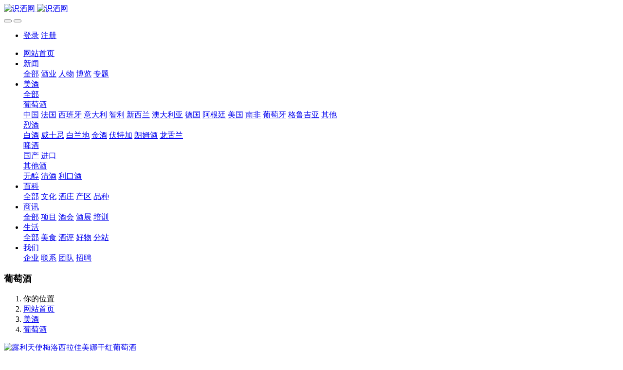

--- FILE ---
content_type: text/html;charset=UTF-8
request_url: http://www.sjiu.cn/pro/20.html
body_size: 8311
content:

<!DOCTYPE HTML>
<html class="oxh met-web">
<head>
<meta charset="utf-8">
<meta name="renderer" content="webkit">
<meta http-equiv="X-UA-Compatible" content="IE=edge,chrome=1">
<meta name="viewport" content="width=device-width,initial-scale=1.0,maximum-scale=1.0,minimum-scale=1.0,user-scalable=0,minimal-ui">
<meta name="format-detection" content="telephone=no">
<title>露利天使梅洛西拉佳美娜干红葡萄酒-识酒网</title>
<meta name="description" content="智利露利天使梅洛干红葡萄酒,露利天使珍藏赤霞珠干红葡萄酒 珍藏佳美娜干红葡萄酒,露利天使梦幻赤霞珠梦幻佳美娜干红葡萄酒梦幻长相思干白葡萄酒西拉干红葡萄酒">
<meta name="keywords" content="露利天使西拉干红葡萄酒,露利天使梅洛干红葡萄酒,露利天使珍藏赤霞珠干红葡萄酒">
<meta name="generator" content="MetInfo V8.1" data-variable="../|cn|cn|metv7|3|16|20" data-user_name="">
<link href="../favicon.ico?1622022686" rel="shortcut icon" type="image/x-icon">
<link rel="stylesheet" type="text/css" href="../public/third-party/web/basic.css?1759653358">
<link rel="stylesheet" type="text/css" href="../public/web/css/metinfo.css?1729173677">
<link rel="stylesheet" type="text/css" href="../templates/metv7/cache/metv7.css?1768110769">
<!--百度统计-->
<script>
var _hmt = _hmt || [];
(function() {
  var hm = document.createElement("script");
  hm.src = "https://hm.baidu.com/hm.js?ace0e79478c05e95f72808c50fdbc48f";
  var s = document.getElementsByTagName("script")[0]; 
  s.parentNode.insertBefore(hm, s);
})();
</script>
<script>(function(){var t=navigator.userAgent;(t.indexOf("rv:11")>=0||t.indexOf("MSIE 10")>=0)&&document.write("<script src=\"../public/third-party/html5shiv/html5shiv.min.js\"><\/script>")})();</script>
</head>
<!--[if lte IE 9]>
<div class="text-xs-center m-b-0 bg-blue-grey-100 alert">
    <button type="button" class="close" aria-label="Close" data-dismiss="alert">
        <span aria-hidden="true">×</span>
    </button>
    你正在使用一个过时的浏览器。请升级你的浏览器，以提高您的体验。</div>
<![endif]-->
<body >
<header class='met-head' m-id='met_head' m-type="head_nav">
    <nav class="navbar navbar-default box-shadow-none met-nav">
        <div class="container">
            <div class="row">
                <div class='met-nav-btn'>
                                                                <h3 hidden>识酒网</h3>
                                        <div class="navbar-header pull-xs-left">
                        <a href="../" class="met-logo vertical-align block pull-xs-left" title="识酒网">
                            <div class="vertical-align-middle">
                                                                      <img src="../upload/other/pclogo9.png" alt="识酒网" class="mblogo" />
                                    <img src="../upload/other/pclogo9.png" alt="识酒网" class="pclogo" />
                                                                </div>
                        </a>
                    </div>
                    <button type="button" class="navbar-toggler hamburger hamburger-close collapsed p-x-5 p-y-0 met-nav-toggler" data-target="#met-nav-collapse" data-toggle="collapse">
                        <span class="sr-only"></span>
                        <span class="hamburger-bar"></span>
                    </button>
                                          <button type="button" class="navbar-toggler collapsed m-0 p-x-5 p-y-0 met-head-user-toggler" data-target="#met-head-user-collapse" data-toggle="collapse"> <i class="icon wb-user-circle" aria-hidden="true"></i>
                    </button>
                                    </div>
                <div class="collapse navbar-collapse navbar-collapse-toolbar pull-md-right p-0" id='met-head-user-collapse'>
                                                                <ul class="navbar-nav pull-md-right vertical-align p-l-0 m-b-0 met-head-user no-login text-xs-center" m-id="member" m-type="member">
                        <li class=" text-xs-center vertical-align-middle animation-slide-top">
                            <a href="../member/login.php?lang=cn" class="met_navbtn">登录</a>
                            <a href="../member/register_include.php?lang=cn" class="met_navbtn">注册</a>
                        </li>
                    </ul>
                                                        </div>
                <div class="collapse navbar-collapse navbar-collapse-toolbar pull-md-right p-0" id="met-nav-collapse">
                    <ul class="nav navbar-nav navlist">
                        <li class='nav-item'>
                            <a href="../" title="网站首页" class="nav-link
                                                          ">网站首页</a>
                        </li>
                                                                          <li class="nav-item dropdown m-l-10">
                                                          <a
                                href="../news/"
                                title="新闻"
                                target='_self'                                class="nav-link dropdown-toggle "
                                data-toggle="dropdown" data-hover="dropdown"
                            >
                                                        <span style=''>新闻</span><span class="fa fa-angle-down p-l-5"></span></a>
                                                          <div class="dropdown-menu dropdown-menu-right animate animate-reverse">
                                                                                          <a href="../news/" target='_self'  title="全部" class='dropdown-item nav-parent hidden-xl-up '>全部</a>
                                                                                                                              <a href="../news/list-6.html" target='_self' title="酒业" class='dropdown-item '><span style=''>酒业</span></a>
                                                                                                                                  <a href="../news/list-7.html" target='_self' title="人物" class='dropdown-item '><span style=''>人物</span></a>
                                                                                                                                  <a href="../news/list-28.html" target='_self' title="博览" class='dropdown-item '><span style=''>博览</span></a>
                                                                                                                                  <a href="../news/list-8.html" target='_self' title="专题" class='dropdown-item '><span style=''>专题</span></a>
                                                                                            </div>
                        </li>
                                                                                                  <li class="nav-item dropdown m-l-10">
                                                          <a
                                href="../pro/"
                                title="美酒"
                                target='_self'                                class="nav-link dropdown-toggle active"
                                data-toggle="dropdown" data-hover="dropdown"
                            >
                                                        <span style=''>美酒</span><span class="fa fa-angle-down p-l-5"></span></a>
                                                          <div class="dropdown-menu dropdown-menu-right animate animate-reverse">
                                                                                          <a href="../pro/" target='_self'  title="全部" class='dropdown-item nav-parent hidden-xl-up active'>全部</a>
                                                                                                                              <div class="dropdown-submenu">
                                    <a href="../pro/list-16.html" target='_self' class="dropdown-item active"><span style=''>葡萄酒</span></a>
                                    <div class="dropdown-menu animate animate-reverse">
                                                                                    <a href="../pro/list-56.html" target='_self' class="dropdown-item " ><span style=''>中国</span></a>
                                                                                    <a href="../pro/list-46.html" target='_self' class="dropdown-item " ><span style=''>法国</span></a>
                                                                                    <a href="../pro/list-47.html" target='_self' class="dropdown-item " ><span style=''>西班牙</span></a>
                                                                                    <a href="../pro/list-48.html" target='_self' class="dropdown-item " ><span style=''>意大利</span></a>
                                                                                    <a href="../pro/list-53.html" target='_self' class="dropdown-item " ><span style=''>智利</span></a>
                                                                                    <a href="../pro/list-52.html" target='_self' class="dropdown-item " ><span style=''>新西兰</span></a>
                                                                                    <a href="../pro/list-51.html" target='_self' class="dropdown-item " ><span style=''>澳大利亚</span></a>
                                                                                    <a href="../pro/list-50.html" target='_self' class="dropdown-item " ><span style=''>德国</span></a>
                                                                                    <a href="../pro/list-55.html" target='_self' class="dropdown-item " ><span style=''>阿根廷</span></a>
                                                                                    <a href="../pro/list-54.html" target='_self' class="dropdown-item " ><span style=''>美国</span></a>
                                                                                    <a href="../pro/list-61.html" target='_self' class="dropdown-item " ><span style=''>南非</span></a>
                                                                                    <a href="../pro/list-49.html" target='_self' class="dropdown-item " ><span style=''>葡萄牙</span></a>
                                                                                    <a href="../pro/list-63.html" target='_self' class="dropdown-item " ><span style=''>格鲁吉亚</span></a>
                                                                                    <a href="../pro/list-57.html" target='_self' class="dropdown-item " ><span style=''>其他</span></a>
                                                                            </div>
                                </div>
                                                                                                                                  <div class="dropdown-submenu">
                                    <a href="../pro/list-58.html" target='_self' class="dropdown-item "><span style=''>烈酒</span></a>
                                    <div class="dropdown-menu animate animate-reverse">
                                                                                    <a href="../pro/list-36.html" target='_self' class="dropdown-item " ><span style=''>白酒</span></a>
                                                                                    <a href="../pro/list-17.html" target='_self' class="dropdown-item " ><span style=''>威士忌</span></a>
                                                                                    <a href="../pro/list-18.html" target='_self' class="dropdown-item " ><span style=''>白兰地</span></a>
                                                                                    <a href="../pro/list-33.html" target='_self' class="dropdown-item " ><span style=''>金酒</span></a>
                                                                                    <a href="../pro/list-32.html" target='_self' class="dropdown-item " ><span style=''>伏特加</span></a>
                                                                                    <a href="../pro/list-31.html" target='_self' class="dropdown-item " ><span style=''>朗姆酒</span></a>
                                                                                    <a href="../pro/list-34.html" target='_self' class="dropdown-item " ><span style=''>龙舌兰</span></a>
                                                                            </div>
                                </div>
                                                                                                                                  <div class="dropdown-submenu">
                                    <a href="../pro/list-38.html" target='_self' class="dropdown-item "><span style=''>啤酒</span></a>
                                    <div class="dropdown-menu animate animate-reverse">
                                                                                    <a href="../pro/list-59.html" target='_self' class="dropdown-item " ><span style=''>国产</span></a>
                                                                                    <a href="../pro/list-60.html" target='_self' class="dropdown-item " ><span style=''>进口</span></a>
                                                                            </div>
                                </div>
                                                                                                                                  <div class="dropdown-submenu">
                                    <a href="../pro/list-19.html" target='_self' class="dropdown-item "><span style=''>其他酒</span></a>
                                    <div class="dropdown-menu animate animate-reverse">
                                                                                    <a href="../pro/list-64.html" target='_self' class="dropdown-item " ><span style=''>无醇</span></a>
                                                                                    <a href="../pro/list-30.html" target='_self' class="dropdown-item " ><span style=''>清酒</span></a>
                                                                                    <a href="../pro/list-37.html" target='_self' class="dropdown-item " ><span style=''>利口酒</span></a>
                                                                            </div>
                                </div>
                                                                                            </div>
                        </li>
                                                                                                  <li class="nav-item dropdown m-l-10">
                                                          <a
                                href="../baike/"
                                title="百科"
                                target='_self'                                class="nav-link dropdown-toggle "
                                data-toggle="dropdown" data-hover="dropdown"
                            >
                                                        <span style=''>百科</span><span class="fa fa-angle-down p-l-5"></span></a>
                                                          <div class="dropdown-menu dropdown-menu-right animate animate-reverse">
                                                                                          <a href="../baike/" target='_self'  title="全部" class='dropdown-item nav-parent hidden-xl-up '>全部</a>
                                                                                                                              <a href="../baike/list-11.html" target='_self' title="文化" class='dropdown-item '><span style=''>文化</span></a>
                                                                                                                                  <a href="../baike/list-12.html" target='_self' title="酒庄" class='dropdown-item '><span style=''>酒庄</span></a>
                                                                                                                                  <a href="../baike/list-13.html" target='_self' title="产区" class='dropdown-item '><span style=''>产区</span></a>
                                                                                                                                  <a href="../baike/list-14.html" target='_self' title="品种" class='dropdown-item '><span style=''>品种</span></a>
                                                                                            </div>
                        </li>
                                                                                                  <li class="nav-item dropdown m-l-10">
                                                          <a
                                href="../info/"
                                title="商讯"
                                target='_self'                                class="nav-link dropdown-toggle "
                                data-toggle="dropdown" data-hover="dropdown"
                            >
                                                        <span style=''>商讯</span><span class="fa fa-angle-down p-l-5"></span></a>
                                                          <div class="dropdown-menu dropdown-menu-right animate animate-reverse">
                                                                                          <a href="../info/" target='_self'  title="全部" class='dropdown-item nav-parent hidden-xl-up '>全部</a>
                                                                                                                              <a href="../info/list-42.html" target='_self' title="项目" class='dropdown-item '><span style=''>项目</span></a>
                                                                                                                                  <a href="../info/list-26.html" target='_self' title="酒会" class='dropdown-item '><span style=''>酒会</span></a>
                                                                                                                                  <a href="../info/list-22.html" target='_self' title="酒展" class='dropdown-item '><span style=''>酒展</span></a>
                                                                                                                                  <a href="../info/list-27.html" target='_self' title="培训" class='dropdown-item '><span style=''>培训</span></a>
                                                                                            </div>
                        </li>
                                                                                                  <li class="nav-item dropdown m-l-10">
                                                          <a
                                href="../life/"
                                title="生活"
                                target='_self'                                class="nav-link dropdown-toggle "
                                data-toggle="dropdown" data-hover="dropdown"
                            >
                                                        <span style=''>生活</span><span class="fa fa-angle-down p-l-5"></span></a>
                                                          <div class="dropdown-menu dropdown-menu-right animate animate-reverse">
                                                                                          <a href="../life/" target='_self'  title="全部" class='dropdown-item nav-parent hidden-xl-up '>全部</a>
                                                                                                                              <a href="../life/list-24.html" target='_self' title="美食" class='dropdown-item '><span style=''>美食</span></a>
                                                                                                                                  <a href="../life/list-25.html" target='_self' title="酒评" class='dropdown-item '><span style=''>酒评</span></a>
                                                                                                                                  <a href="../life/list-29.html" target='_self' title="好物" class='dropdown-item '><span style=''>好物</span></a>
                                                                                                                                  <a href="../life/list-62.html" target='_self' title="分站" class='dropdown-item '><span style=''>分站</span></a>
                                                                                            </div>
                        </li>
                                                                                                  <li class="nav-item dropdown m-l-10">
                                                          <a
                                href="../about/"
                                title="我们"
                                target='_self'                                class="nav-link dropdown-toggle "
                                data-toggle="dropdown" data-hover="dropdown"
                            >
                                                        <span style=''>我们</span><span class="fa fa-angle-down p-l-5"></span></a>
                                                          <div class="dropdown-menu dropdown-menu-right animate animate-reverse">
                                                                                                                                                            <a href="../about/2.html" target='_self' title="企业" class='dropdown-item '><span style=''>企业</span></a>
                                                                                                                                  <a href="../about/20.html" target='_self' title="联系" class='dropdown-item '><span style=''>联系</span></a>
                                                                                                                                  <a href="../about/3.html" target='_self' title="团队" class='dropdown-item '><span style=''>团队</span></a>
                                                                                                                                  <a href="../job/" target='_self' title="招聘" class='dropdown-item '><span style=''>招聘</span></a>
                                                                                            </div>
                        </li>
                                                                    </ul>
                    <div class="metlang m-l-15 pull-md-right">
                                                                                                        </div>
                </div>
            </div>
        </div>
    </nav>
</header>
    <div class="met-banner-ny vertical-align text-center" m-id="banner">
              <h3 class="vertical-align-middle">葡萄酒</h3>
    </div>
                  <section class="met-crumbs hidden-sm-down" m-id='met_position' m-type='nocontent'>
    <div class="container">
        <div class="row">
            <div class="border-bottom clearfix">
                <ol class="breadcrumb m-b-0 subcolumn-crumbs breadcrumb-arrow">
                    <li class='breadcrumb-item'>
                        你的位置                    </li>
                    <li class='breadcrumb-item'>
                        <a href="../" title="网站首页" class='icon wb-home'>网站首页</a>
                    </li>
                                                                          <li class='breadcrumb-item'>
                            <a href="../pro/" title="美酒" class=''>美酒</a>
                        </li>
                                                                                      <li class='breadcrumb-item'>
                            <a href="../pro/list-16.html" title="葡萄酒" class=''>葡萄酒</a>
                        </li>
                                                                                                  </ol>
            </div>
        </div>
    </div>
</section>
    <main class="met-showproduct pagetype1 animsition" m-id="noset">
    <div class="met-showproduct-head page-content block-bg">
        <div class="container">
            <div class="row">
                <div class="col-lg-7">
                                                <div class='met-showproduct-list fngallery cover text-xs-center  ' id='met-imgs-slick' m-id='noset' m-type='displayimgs'>
                        <!--fngallery：启用lightGallery插件的类名-->
                                                        <div class='slick-slide'>
                            <a href='../upload/pro/wine/chile/ch0006.jpg' data-size='645x400' data-med='../upload/pro/wine/chile/ch0006.jpg' data-med-size='645x400' class='lg-item-box' data-src='../upload/pro/wine/chile/ch0006.jpg' data-exthumbimage="../upload/thumb_src/60_60/ch0006.jpg" data-sub-html='露利天使梅洛西拉佳美娜干红葡萄酒'>
                                <!--类名lg-item-box之前为initPhotoSwipeFromDOM插件所用参数；之后为lightGallery插件所用参数，lg-item-box：lightGallery插件对应的类名-->
                                <img
                                  src                                ="../upload/thumb_src/480_300/ch0006.jpg" class='img-fluid' alt='露利天使梅洛西拉佳美娜干红葡萄酒' />
                            </a>
                        </div>

                                            </div>
                </div>
                <div class="col-lg-5">
                    <div class="product-intro">
                        <h1 class='m-t-0 font-size-24'>露利天使梅洛西拉佳美娜干红葡萄酒</h1>
                                                  <p class='description'>智利露利天使梅洛干红葡萄酒,露利天使珍藏赤霞珠干红葡萄酒 珍藏佳美娜干红葡萄酒,露利天使梦幻赤霞珠梦幻佳美娜干红葡萄酒梦幻长相思干白葡萄酒西拉干红葡萄酒</p>
                                                <ul class="product-para paralist blocks-100 blocks-sm-2 blocks-md-3 blocks-lg-2 p-y-5">
                                                                <li>
                                <span>产地：</span>
                                智利拉佩尔山谷产区                            </li>
                                                        <li>
                                <span>类型：</span>
                                干型                            </li>
                                                        <li>
                                <span>等级：</span>
                                精选级                            </li>
                                                        <li>
                                <span>容量：</span>
                                750ml                            </li>
                                                    </ul>
                                              </div>
                </div>
            </div>
        </div>
    </div>
    <div class="met-showproduct-body page-content">
        <div class="container">
            <div class="row">
                <div class="clearfix">
                    <div class="col-lg-9 pull-lg-right">
                        <div class="row">
                            <div class="panel panel-body m-b-0 product-detail" boxmh-mh>
                                <ul class="nav nav-tabs nav-tabs-line met-showproduct-navtabs">
                                                                                <li class="nav-item">
                                        <a
                                        class='nav-link
                                                                                  active
                                                                                ' data-toggle="tab" href="#product-content0" data-get="product-details">详细信息</a>
                                    </li>
                                                                        <li class="nav-item">
                                        <a
                                        class='nav-link
                                                                                  ' data-toggle="tab" href="#product-content1" data-get="product-details">规格参数</a>
                                    </li>
                                                                    </ul>
                                <article class="tab-content">
                                                                                <section class="tab-pane met-editor clearfix animation-fade
                                                                                  active
                                                                                " id="product-content0">
                                        <p style="text-align: justify;">据悉<a href="http://www.sjiu.cn/" target="_self" title="红酒采购批发平台">红酒采购批发平台</a>识酒网了解到一款智利产区的精品红酒，智利露利天使系列：<span style="font-size: 18px;"><strong><span style="font-size: 16px;"></span></strong><span style="font-size: 16px;">露利天使梅洛干红葡萄酒、露利天使珍藏赤霞珠干红葡萄酒、露利天使珍藏佳美娜干红葡萄酒、露利天使佳美娜干红葡萄酒、</span></span>露利天使梦幻赤霞珠干红葡萄酒、Luli Carmenere、露利天使梦幻佳美娜干红葡萄酒、露利天使梦幻长相思干白葡萄酒、露利天使西拉干红葡萄酒。</p><p style="text-align: center;"><img src="../upload/pro/wine/chile/ch0006.jpg" title="露利天使梅洛干红葡萄酒" alt="露利天使梅洛干红葡萄酒" width="" vspace="0" hspace="0" height="" border="0" data-width="645" data-height="400" style="display: inline-block;" /></p><p style="text-align: justify;"><span style="font-size: 18px;"><strong>本款酿酒葡萄品种简介：</strong></span></p><p>梅洛中文别名：梅洛、美乐、梅乐、梅鹿辄。主要为红黑浆果的香气（红樱桃、草莓、黑樱桃、黑醋栗、蓝莓、桑椹）、甘草、咖啡、李子干，陈年过程中还会产生李子干、灌木丛、雪松和香料的诱人气息。</p><p style="text-align: justify;"><span style="font-size: 18px;"><strong><span style="text-align: justify;">梅洛</span>品种特征：</strong></span><strong><br/></strong></p><p style="text-align: justify;">梅洛的果粒呈乌<span style="font-size: 16px;"></span>蓝色，体小皮薄，在整个波尔多及法国西南产区，梅洛常与更紧涩、更贵气、酒龄更长的赤霞珠搭配，这一搭配在世界上许多其他地区也日益盛行。梅洛早熟的特性及丰富的果味能很好地补充赤霞珠的特性。相比之下，常见的波尔多混酿中另一葡萄品种品丽珠的补充效果则不够明显。此外在较反常的气候条件下，梅洛也能很好地确保葡萄栽培活动的顺利进行。这是因为与赤霞珠相比，它的发芽、开花和成熟至少早一个星期。</p><p style="text-align: justify;">但由于开花较早，梅洛容易出现开花后停止生长的情况，这时低活力葡萄根茎控制法可有效避免这种情况的发生。梅洛葡萄树的生命力没有赤霞珠的旺盛，但其葡萄串较分散，果实更大，皮更薄，也更容易腐烂。此外梅洛还更易染上霜霉病。相比晚熟的赤霞珠，梅洛更喜欢潮湿凉爽的土壤，这种土壤有很好的蓄湿功能，能帮助葡萄生长健全。在排水性能佳的地区，炎热干燥的夏季会令葡萄无法获得充分的生长。与赤霞珠不一样的是，采摘时间对梅洛十分重要，若采摘时间过晚，葡萄中的酸度则会极低。</p><p style="text-align: justify;">事实证明，在波美侯最棒的葡萄酒中，梅洛有着最出色的表现。梅洛酿制的葡萄酒颜色较深，有着红黑浆果（红樱桃，草莓，黑樱桃，黑醋栗）的丰富果香，在陈年过程中还会产生李子干、灌木丛、雪松和香料的诱人气息。好的梅洛的单宁丰润柔滑，充盈着丝绸的质感。所以它与刚强的赤霞珠相伴成为混酿刚中蕴柔的经典搭配，在波尔多尤为常见。</p>                                    </section>
                                                                        <section class="tab-pane met-editor clearfix animation-fade
                                                                                  " id="product-content1">
                                        <p><span style="font-size: 18px;"><strong><span style="font-size: 16px;"></span></strong><a href="http://www.sjiu.cn/pro/list-53.html" target="_self" title="智利葡萄酒品牌大全"><span style="font-size: 16px;">智利葡萄酒品牌大全</span></a><span style="font-size: 16px;">品鉴得出，露利天使梅洛干红葡萄酒</span></span>是一款年轻的木桶陈酿美乐葡萄酒。优雅精致、果香浓郁，每一个喜欢美乐的人和第一次品尝的人都会被此酒吸引。<span style="text-align: justify;">露利天使梅洛干红葡萄酒的</span>果香浓郁、带有黑胡椒的香气，口感和谐圆润。</p>                                    </section>
                                                                    </article>
                                <div class="detail_tag font-size-14">
                                    <span></span>
                                                                            </div>
                            </div>
                        </div>
                    </div>
                    <div class="col-lg-3">
                        <div class="row">
                            <aside class="panel panel-body m-b-0 product-hot met-sidebar leftsidebar" boxmh-h m-id='product_bar' m-type='nocontent'>
                                <div class='sidebar-piclist'>
                                    <h3 class='m-0 font-size-16 font-weight-300'>相关推荐</h3>
                                    <ul class='blocks-2 blocks-md-3 blocks-lg-100 m-t-20 text-xs-center imagesize sidebar-piclist-ul' data-scale='500x800'>
                                                                                                                      <li class='masonry-child'>
                                            <a href='../pro/153.html' title='日本鲸KUJIRA Inari鲸稻荷神琉球威士忌' class='block m-b-0' target=_self>
                                                <img data-original="../upload/thumb_src/480_300/wh0016.jpg" class='cover-image' alt='日本鲸KUJIRA Inari鲸稻荷神琉球威士忌' height='100'></a>
                                            <h4 class='m-t-10 m-b-0 font-size-14'>
                                                <a href='../pro/153.html' title='日本鲸KUJIRA Inari鲸稻荷神琉球威士忌' target=_self>  <span style=''>日本鲸KUJIRA Inari鲸稻荷神琉球威士忌</span></a>
                                            </h4>
                                        </li>
                                                                                <li class='masonry-child'>
                                            <a href='../pro/148.html' title='维尔兹皮罗斯曼尼半干红葡萄酒批发' class='block m-b-0' target=_self>
                                                <img data-original="../upload/thumb_src/480_300/ge0003.jpg" class='cover-image' alt='维尔兹皮罗斯曼尼半干红葡萄酒批发' height='100'></a>
                                            <h4 class='m-t-10 m-b-0 font-size-14'>
                                                <a href='../pro/148.html' title='维尔兹皮罗斯曼尼半干红葡萄酒批发' target=_self>  <span style=''>维尔兹皮罗斯曼尼半干红葡萄酒批发</span></a>
                                            </h4>
                                        </li>
                                                                                <li class='masonry-child'>
                                            <a href='../pro/146.html' title='维尔兹阿拉赞河谷半甜红葡萄酒价格' class='block m-b-0' target=_self>
                                                <img data-original="../upload/thumb_src/480_300/ge0001.jpg" class='cover-image' alt='维尔兹阿拉赞河谷半甜红葡萄酒价格' height='100'></a>
                                            <h4 class='m-t-10 m-b-0 font-size-14'>
                                                <a href='../pro/146.html' title='维尔兹阿拉赞河谷半甜红葡萄酒价格' target=_self>  <span style=''>维尔兹阿拉赞河谷半甜红葡萄酒价格</span></a>
                                            </h4>
                                        </li>
                                                                                <li class='masonry-child'>
                                            <a href='../pro/147.html' title='维尔兹萨别拉维干红葡萄酒SAPERAVI' class='block m-b-0' target=_self>
                                                <img data-original="../upload/thumb_src/480_300/ge0002.jpg" class='cover-image' alt='维尔兹萨别拉维干红葡萄酒SAPERAVI' height='100'></a>
                                            <h4 class='m-t-10 m-b-0 font-size-14'>
                                                <a href='../pro/147.html' title='维尔兹萨别拉维干红葡萄酒SAPERAVI' target=_self>  <span style=''>维尔兹萨别拉维干红葡萄酒SAPERAVI</span></a>
                                            </h4>
                                        </li>
                                                                                                                </ul>
                                </div>
                            </aside>
                        </div>
                    </div>
                </div>
            </div>
        </div>
    </div>
</main>
<footer class='met-foot-info border-top1' m-id='met_foot' m-type="foot">
    <div class="met-footnav text-xs-center p-b-20" m-id='noset' m-type='foot_nav'>
    <div class="container">
        <div class="row mob-masonry">
                                      <div class="col-lg-2 col-md-3 col-xs-6 list masonry-item foot-nav">
                <h4 class='font-size-16 m-t-0'>
                    <a href="../news/" target='_self'  title="新闻">新闻</a>
                </h4>
                                  <ul class='ulstyle m-b-0'>
                                        <li>
                        <a href="../news/list-6.html" target='_self' title="酒业">酒业</a>
                    </li>
                                        <li>
                        <a href="../news/list-7.html" target='_self' title="人物">人物</a>
                    </li>
                                        <li>
                        <a href="../news/list-28.html" target='_self' title="博览">博览</a>
                    </li>
                                        <li>
                        <a href="../news/list-8.html" target='_self' title="专题">专题</a>
                    </li>
                                    </ul>
                            </div>
                                                  <div class="col-lg-2 col-md-3 col-xs-6 list masonry-item foot-nav">
                <h4 class='font-size-16 m-t-0'>
                    <a href="../pro/" target='_self'  title="美酒">美酒</a>
                </h4>
                                  <ul class='ulstyle m-b-0'>
                                        <li>
                        <a href="../pro/list-16.html" target='_self' title="葡萄酒">葡萄酒</a>
                    </li>
                                        <li>
                        <a href="../pro/list-58.html" target='_self' title="烈酒">烈酒</a>
                    </li>
                                        <li>
                        <a href="../pro/list-38.html" target='_self' title="啤酒">啤酒</a>
                    </li>
                                        <li>
                        <a href="../pro/list-19.html" target='_self' title="其他酒">其他酒</a>
                    </li>
                                    </ul>
                            </div>
                                                  <div class="col-lg-2 col-md-3 col-xs-6 list masonry-item foot-nav">
                <h4 class='font-size-16 m-t-0'>
                    <a href="../baike/" target='_self'  title="百科">百科</a>
                </h4>
                                  <ul class='ulstyle m-b-0'>
                                        <li>
                        <a href="../baike/list-11.html" target='_self' title="文化">文化</a>
                    </li>
                                        <li>
                        <a href="../baike/list-12.html" target='_self' title="酒庄">酒庄</a>
                    </li>
                                        <li>
                        <a href="../baike/list-13.html" target='_self' title="产区">产区</a>
                    </li>
                                        <li>
                        <a href="../baike/list-14.html" target='_self' title="品种">品种</a>
                    </li>
                                    </ul>
                            </div>
                                                  <div class="col-lg-2 col-md-3 col-xs-6 list masonry-item foot-nav">
                <h4 class='font-size-16 m-t-0'>
                    <a href="../about/" target='_self'  title="我们">我们</a>
                </h4>
                                  <ul class='ulstyle m-b-0'>
                                        <li>
                        <a href="../about/2.html" target='_self' title="企业">企业</a>
                    </li>
                                        <li>
                        <a href="../about/20.html" target='_self' title="联系">联系</a>
                    </li>
                                        <li>
                        <a href="../about/3.html" target='_self' title="团队">团队</a>
                    </li>
                                        <li>
                        <a href="../job/" target='_self' title="招聘">招聘</a>
                    </li>
                                    </ul>
                            </div>
                                    <div class="col-lg-3 col-md-12 col-xs-12 info masonry-item font-size-20" m-id='met_contact' m-type="nocontent">
                                  <p class='font-size-26'>销售总监</p>
                                                  <p><a href="tel:13662295459" title="13662295459">13662295459</a></p>
                                                  <a class="p-r-5" id="met-weixin" data-plugin="webuiPopover" data-trigger="hover" data-animation="pop" data-placement='top' data-width='155' data-padding='0' data-content="<div class='text-xs-center'>
                    <img src='../../upload/other/weixin01.jpg' alt='识酒网' width='150' height='150' id='met-weixin-img'></div>
                ">
                    <i class="fa fa-weixin light-green-700"></i>
                </a>
                                                                    <a href="http://www.sjiu.cn/" rel="nofollow" target="_blank" class="p-r-5">
                    <i class="fa fa-weibo red-600"></i>
                </a>
                                                                                      <a href="wapu999@163.com" rel="nofollow" target="_blank" class="p-r-5">
                    <i class="fa fa-facebook red-600"></i>
                </a>
                                                  <a href="mailto:" rel="nofollow" target="_blank" class="p-r-5">
                    <i class="fa fa-envelope red-600"></i>
                </a>
                            </div>
        </div>
    </div>
</div>
                        <div class="copy p-y-10 border-top1">
        <div class="container text-xs-center">
                          <div>识酒网-SJIU.CN-版权所有</div>
                                                                  <div><p style="text-align: center; line-height: normal;"><span style="font-family: Microsoft YaHei; font-size: 12px"><a href="http://www.beian.gov.cn/portal/registerSystemInfo?recordcode=50010502003440" target="_blank" title="渝公网安备50010502003440号" textvalue="渝公网安备50010502003440号">渝公网安备50010502003440号</a>&nbsp;</span><a href="https://zzlz.gsxt.gov.cn/businessCheck/verifKey.do?showType=p&serial=91500000MA5UH41DXA-SAIC_SHOW_10000091500000MA5UH41DXA1692264906182&signData=MEUCIQCD/SirNtz0lk4X/0gNLROdRgkmJXZabWL7ls4BjLQXagIgc0sFhVRURjOVaa440DRvM/ZC/N4ALOjXfLH9DWVr+G0=" target="_blank" title="电子营业执照" style="text-align:center;"><img src="../upload/other/yingye1.png" data-width="200" data-height="200" width="13" height="13" title="电子营业执照" alt="电子营业执照" style="display: inline-block;"/></a>&nbsp;<a href="https://beian.miit.gov.cn/#/Integrated/index" target="_self" title="渝ICP备17011042号-11" microsoft="" font-size:="" text-align:="" white-space:="" style="font-family: &quot;Microsoft YaHei&quot;; font-size: 12px;">渝ICP备17011042号-11</a></p></div>
                                      <div class="powered_by_metinfo">Powered by <b><a href=https://www.metinfo.cn target=_blank title=CMS>MetInfo 8.1</a></b> &copy;2008-2026 &nbsp;<a href=https://www.mituo.cn target=_blank title=米拓建站>mituo.cn</a></div>
                                                </div>
        </div>
    </div>
</footer>
<div class="met-menu-list text-xs-center   " m-id="noset" m-type="menu">
    <div class="main">
                    <div style="background-color: #cc0000;">
                <a href="../" class="item"    style="color: #ffffff;">
                    <i class="icon fa-arrow-circle-up"></i>
                    <span>首页</span>
                </a>
            </div>
                    <div style="background-color: #cc0000;">
                <a href="../news/" class="item"    style="color: #ffffff;">
                    <i class="icon fa-globe"></i>
                    <span>新闻</span>
                </a>
            </div>
                    <div style="background-color: #cc0000;">
                <a href="../pro/" class="item"    style="color: #ffffff;">
                    <i class="icon fa-product-hunt"></i>
                    <span>美酒</span>
                </a>
            </div>
                    <div style="background-color: #cc0000;">
                <a href="../info/" class="item"    style="color: #ffffff;">
                    <i class="icon fa-btc"></i>
                    <span>商讯</span>
                </a>
            </div>
                    <div style="background-color: #cc0000;">
                <a href="../about/20.html" class="item"    style="color: #ffffff;">
                    <i class="icon fa-user-circle"></i>
                    <span>联系</span>
                </a>
            </div>
            </div>
</div>
<input type="hidden" name="met_lazyloadbg" value="">
<textarea name="met_product_video" data-playinfo="0|0|0|0" hidden></textarea>
<script src="../cache/lang_json_cn.js?1759653359"></script>
<script src="../public/third-party/web/basic.js?1729173677"></script>
<script src="../public/web/js/metinfo.js?1759653358" data-js_url="../templates/metv7/cache/metv7.js?1768110769" id="met-page-js"></script>
</body>
</html>